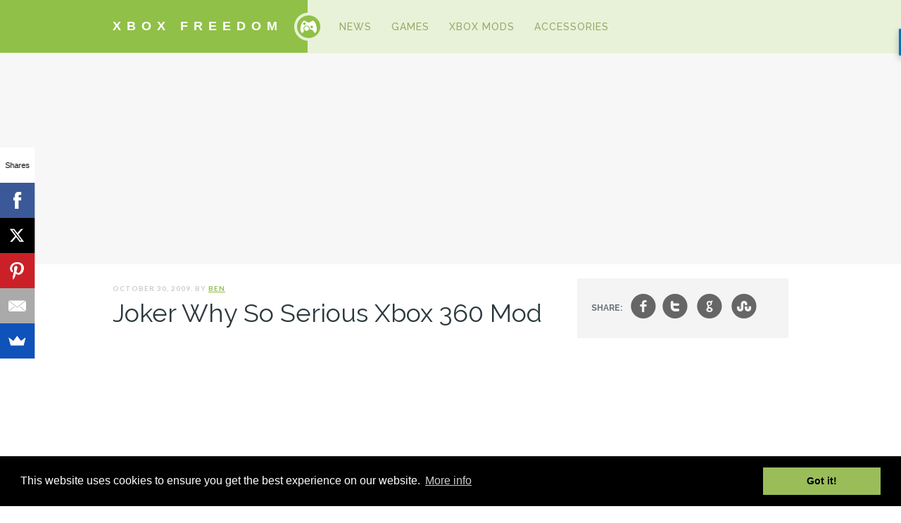

--- FILE ---
content_type: text/html; charset=UTF-8
request_url: https://xboxfreedom.com/joker-xbox-360-mod-491
body_size: 11012
content:
<!DOCTYPE html>
	<!--[if IE 7]>
	<html class="ie ie7" lang="en-US">
	<![endif]-->
	<!--[if IE 8]>
	<html class="ie ie8" lang="en-US">
	<![endif]-->
	<!--[if !(IE 7) | !(IE 8)  ]><!-->
	<html lang="en-US">
	<!--<![endif]-->
<head>
	<meta charset="UTF-8" />
	<meta name="viewport" content="width=device-width initial-scale=1.0" />
		<meta property="fb:app_id" content="152403359273"/>

	<!-- Favicons and touch icons -->
	<!-- For retina-display iPads -->
	<link href="https://xboxfreedom.com/wp-content/themes/xboxfreedom/images/apple-touch-icon-xlarge.png" rel="apple-touch-icon-precomposed" sizes="144x144" type="image/png"/>
	<!-- For retina-display iPhones -->
	<link href="https://xboxfreedom.com/wp-content/themes/xboxfreedom/images/apple-touch-icon-large.png" rel="apple-touch-icon-precomposed" sizes="114x114" type="image/png"/>
	<!-- For iPad 1 -->
	<link href="https://xboxfreedom.com/wp-content/themes/xboxfreedom/images/apple-touch-icon-medium.png" rel="apple-touch-icon-precomposed" sizes="72x72" type="image/png"/>
	<!-- For iPhone 3G, iPod Touch and Android -->
	<link href="https://xboxfreedom.com/wp-content/themes/xboxfreedom/images/apple-touch-icon-small.png" rel="apple-touch-icon-precomposed" type="image/png"/>
	<!-- For Nokia -->
	<link href="https://xboxfreedom.com/wp-content/themes/xboxfreedom/images/apple-touch-icon-small.png" rel="shortcut icon"/>
	<!-- For everything else -->
	<link href="https://xboxfreedom.com/wp-content/themes/xboxfreedom/images/favicon.png" rel="shortcut icon" type="image/png"/>
	<link href="https://xboxfreedom.com/wp-content/themes/xboxfreedom/images/favicon.ico" rel="shortcut icon" type="image/x-icon"/>

			<meta property="og:image" content="" />
		
	<title>Joker Why So Serious Xbox 360 Mod</title>
	<link rel="profile" href="https://gmpg.org/xfn/11" />
	<link rel="pingback" href="https://xboxfreedom.com/xmlrpc.php" />
	
		<!--[if lt IE 9]>
	<script src="https://xboxfreedom.com/wp-content/themes/xboxfreedom/js/html5.js" type="text/javascript"></script>
	<![endif]-->

	<!-- facebook comment -->
	<div id="fb-root"></div>
	<script>(function(d, s, id) {
	  var js, fjs = d.getElementsByTagName(s)[0];
	  if (d.getElementById(id)) return;
	  js = d.createElement(s); js.id = id;
	  js.src = "//connect.facebook.net/en_GB/all.js#xfbml=1&appId=152403359273";
	  fjs.parentNode.insertBefore(js, fjs);
	}(document, 'script', 'facebook-jssdk'));</script>


<!-- google adserver -->
<script type='text/javascript'>
var googletag = googletag || {};
googletag.cmd = googletag.cmd || [];
(function() {
var gads = document.createElement('script');
gads.async = true;
gads.type = 'text/javascript';
var useSSL = 'https:' == document.location.protocol;
gads.src = (useSSL ? 'https:' : 'http:') + 
'//www.googletagservices.com/tag/js/gpt.js';
var node = document.getElementsByTagName('script')[0];
node.parentNode.insertBefore(gads, node);
})();
</script>

<script type='text/javascript'>
googletag.cmd.push(function() {
googletag.defineSlot('/1090850/Xbox_freedom_728_header', [728, 90], 'div-gpt-ad-1375673932611-0').addService(googletag.pubads());
googletag.pubads().enableSingleRequest();
googletag.enableServices();
});
</script>

<meta name="google-site-verification" content="VfRZ7TXnNUKBqYlE6MUnoITOgPdv-TJl58O9RyMtgvE" />
<script src="//load.sumome.com/" data-sumo-site-id="01ed7528895ee247ecb4c96aded233ea57721c988ef7bbbbd9e70808b02d1948" async="async"></script>

<link rel="stylesheet" type="text/css" href="//cdnjs.cloudflare.com/ajax/libs/cookieconsent2/3.0.3/cookieconsent.min.css" />
<script src="//cdnjs.cloudflare.com/ajax/libs/cookieconsent2/3.0.3/cookieconsent.min.js"></script>
<script>
window.addEventListener("load", function(){
window.cookieconsent.initialise({
  "palette": {
    "popup": {
      "background": "#000"
    },
    "button": {
      "background": "#9ABD59"
    }
  },
  "content": {
    "message": "This website uses cookies to ensure you get the best experience on our website.  ",
    "link": "More info",
    "href": "http://xboxfreedom.com/privacy-policy"
  }
})});
</script>
	
	<script data-ad-client="ca-pub-2687663125856668" async src="https://pagead2.googlesyndication.com/pagead/js/adsbygoogle.js"></script>


	<!-- This site is optimized with the Yoast SEO plugin v15.6.2 - https://yoast.com/wordpress/plugins/seo/ -->
	<meta name="description" content="Joker Why So Serious Xbox 360 Mod reveals an amazing well crafted tribute to the Joker from the Dark Knight in a great Xbox 360 Console." />
	<meta name="robots" content="index, follow, max-snippet:-1, max-image-preview:large, max-video-preview:-1" />
	<link rel="canonical" href="https://xboxfreedom.com/joker-xbox-360-mod-491" />
	<meta property="og:locale" content="en_US" />
	<meta property="og:type" content="article" />
	<meta property="og:title" content="Joker Why So Serious Xbox 360 Mod" />
	<meta property="og:description" content="Joker Why So Serious Xbox 360 Mod reveals an amazing well crafted tribute to the Joker from the Dark Knight in a great Xbox 360 Console." />
	<meta property="og:url" content="https://xboxfreedom.com/joker-xbox-360-mod-491" />
	<meta property="og:site_name" content="Xbox Freedom" />
	<meta property="article:published_time" content="2009-10-30T15:58:33+00:00" />
	<meta property="article:modified_time" content="2010-09-12T07:26:32+00:00" />
	<meta property="og:image" content="http://xboxfreedom.com/wp-content/uploads/2009/10/joker-xbox-360-mod.jpg" />
	<meta name="twitter:card" content="summary_large_image" />
	<meta name="twitter:label1" content="Written by">
	<meta name="twitter:data1" content="Ben">
	<meta name="twitter:label2" content="Est. reading time">
	<meta name="twitter:data2" content="1 minute">
	<script type="application/ld+json" class="yoast-schema-graph">{"@context":"https://schema.org","@graph":[{"@type":"Organization","@id":"https://xboxfreedom.com/#organization","name":"XboxFreedom","url":"https://xboxfreedom.com/","sameAs":[],"logo":{"@type":"ImageObject","@id":"https://xboxfreedom.com/#logo","inLanguage":"en-US","url":"https://xboxfreedom.com/wp-content/uploads/2019/11/Xbox-freedom-logo.png","width":2395,"height":400,"caption":"XboxFreedom"},"image":{"@id":"https://xboxfreedom.com/#logo"}},{"@type":"WebSite","@id":"https://xboxfreedom.com/#website","url":"https://xboxfreedom.com/","name":"Xbox Freedom","description":"The latest Xbox News","publisher":{"@id":"https://xboxfreedom.com/#organization"},"potentialAction":[{"@type":"SearchAction","target":"https://xboxfreedom.com/?s={search_term_string}","query-input":"required name=search_term_string"}],"inLanguage":"en-US"},{"@type":"ImageObject","@id":"https://xboxfreedom.com/joker-xbox-360-mod-491#primaryimage","inLanguage":"en-US","url":"http://xboxfreedom.com/wp-content/uploads/2009/10/joker-xbox-360-mod.jpg"},{"@type":"WebPage","@id":"https://xboxfreedom.com/joker-xbox-360-mod-491#webpage","url":"https://xboxfreedom.com/joker-xbox-360-mod-491","name":"Joker Why So Serious Xbox 360 Mod","isPartOf":{"@id":"https://xboxfreedom.com/#website"},"primaryImageOfPage":{"@id":"https://xboxfreedom.com/joker-xbox-360-mod-491#primaryimage"},"datePublished":"2009-10-30T15:58:33+00:00","dateModified":"2010-09-12T07:26:32+00:00","description":"Joker Why So Serious Xbox 360 Mod reveals an amazing well crafted tribute to the Joker from the Dark Knight in a great Xbox 360 Console.","inLanguage":"en-US","potentialAction":[{"@type":"ReadAction","target":["https://xboxfreedom.com/joker-xbox-360-mod-491"]}]},{"@type":"NewsArticle","@id":"https://xboxfreedom.com/joker-xbox-360-mod-491#article","isPartOf":{"@id":"https://xboxfreedom.com/joker-xbox-360-mod-491#webpage"},"author":{"@id":"https://xboxfreedom.com/#/schema/person/1c6f2cc45a7b3bcf992db89cb75321d5"},"headline":"Joker Why So Serious Xbox 360 Mod","datePublished":"2009-10-30T15:58:33+00:00","dateModified":"2010-09-12T07:26:32+00:00","mainEntityOfPage":{"@id":"https://xboxfreedom.com/joker-xbox-360-mod-491#webpage"},"commentCount":0,"publisher":{"@id":"https://xboxfreedom.com/#organization"},"image":{"@id":"https://xboxfreedom.com/joker-xbox-360-mod-491#primaryimage"},"keywords":"batman xbox,dark knight xbox,heath ledger,heath ledger joker,joker xbox,why so serious,xbox 360 mod,Xbox 360 Mods,xbox mod","articleSection":"Xbox Mods","inLanguage":"en-US","potentialAction":[{"@type":"CommentAction","name":"Comment","target":["https://xboxfreedom.com/joker-xbox-360-mod-491#respond"]}],"copyrightYear":"2009","copyrightHolder":{"@id":"https://xboxfreedom.com/#organization"}},{"@type":"Person","@id":"https://xboxfreedom.com/#/schema/person/1c6f2cc45a7b3bcf992db89cb75321d5","name":"Ben","image":{"@type":"ImageObject","@id":"https://xboxfreedom.com/#personlogo","inLanguage":"en-US","url":"https://secure.gravatar.com/avatar/8e7888ed22c8bae974850d56212cae84?s=96&r=g","caption":"Ben"}}]}</script>
	<!-- / Yoast SEO plugin. -->


<link rel='dns-prefetch' href='//secure.gravatar.com' />
<link rel='dns-prefetch' href='//fonts.googleapis.com' />
<link rel='dns-prefetch' href='//s.w.org' />
<link rel='dns-prefetch' href='//v0.wordpress.com' />
<link rel="alternate" type="application/rss+xml" title="Xbox Freedom &raquo; Feed" href="https://xboxfreedom.com/feed" />
<link rel="alternate" type="application/rss+xml" title="Xbox Freedom &raquo; Comments Feed" href="https://xboxfreedom.com/comments/feed" />
<link rel="alternate" type="application/rss+xml" title="Xbox Freedom &raquo; Joker Why So Serious Xbox 360 Mod Comments Feed" href="https://xboxfreedom.com/joker-xbox-360-mod-491/feed" />
		<script type="text/javascript">
			window._wpemojiSettings = {"baseUrl":"https:\/\/s.w.org\/images\/core\/emoji\/13.0.1\/72x72\/","ext":".png","svgUrl":"https:\/\/s.w.org\/images\/core\/emoji\/13.0.1\/svg\/","svgExt":".svg","source":{"concatemoji":"https:\/\/xboxfreedom.com\/wp-includes\/js\/wp-emoji-release.min.js?ver=5.6.16"}};
			!function(e,a,t){var n,r,o,i=a.createElement("canvas"),p=i.getContext&&i.getContext("2d");function s(e,t){var a=String.fromCharCode;p.clearRect(0,0,i.width,i.height),p.fillText(a.apply(this,e),0,0);e=i.toDataURL();return p.clearRect(0,0,i.width,i.height),p.fillText(a.apply(this,t),0,0),e===i.toDataURL()}function c(e){var t=a.createElement("script");t.src=e,t.defer=t.type="text/javascript",a.getElementsByTagName("head")[0].appendChild(t)}for(o=Array("flag","emoji"),t.supports={everything:!0,everythingExceptFlag:!0},r=0;r<o.length;r++)t.supports[o[r]]=function(e){if(!p||!p.fillText)return!1;switch(p.textBaseline="top",p.font="600 32px Arial",e){case"flag":return s([127987,65039,8205,9895,65039],[127987,65039,8203,9895,65039])?!1:!s([55356,56826,55356,56819],[55356,56826,8203,55356,56819])&&!s([55356,57332,56128,56423,56128,56418,56128,56421,56128,56430,56128,56423,56128,56447],[55356,57332,8203,56128,56423,8203,56128,56418,8203,56128,56421,8203,56128,56430,8203,56128,56423,8203,56128,56447]);case"emoji":return!s([55357,56424,8205,55356,57212],[55357,56424,8203,55356,57212])}return!1}(o[r]),t.supports.everything=t.supports.everything&&t.supports[o[r]],"flag"!==o[r]&&(t.supports.everythingExceptFlag=t.supports.everythingExceptFlag&&t.supports[o[r]]);t.supports.everythingExceptFlag=t.supports.everythingExceptFlag&&!t.supports.flag,t.DOMReady=!1,t.readyCallback=function(){t.DOMReady=!0},t.supports.everything||(n=function(){t.readyCallback()},a.addEventListener?(a.addEventListener("DOMContentLoaded",n,!1),e.addEventListener("load",n,!1)):(e.attachEvent("onload",n),a.attachEvent("onreadystatechange",function(){"complete"===a.readyState&&t.readyCallback()})),(n=t.source||{}).concatemoji?c(n.concatemoji):n.wpemoji&&n.twemoji&&(c(n.twemoji),c(n.wpemoji)))}(window,document,window._wpemojiSettings);
		</script>
		<style type="text/css">
img.wp-smiley,
img.emoji {
	display: inline !important;
	border: none !important;
	box-shadow: none !important;
	height: 1em !important;
	width: 1em !important;
	margin: 0 .07em !important;
	vertical-align: -0.1em !important;
	background: none !important;
	padding: 0 !important;
}
</style>
	<link rel='stylesheet' id='wp-block-library-css'  href='https://xboxfreedom.com/wp-includes/css/dist/block-library/style.min.css?ver=5.6.16' type='text/css' media='all' />
<style id='wp-block-library-inline-css' type='text/css'>
.has-text-align-justify{text-align:justify;}
</style>
<link rel='stylesheet' id='xbox-style-css'  href='https://xboxfreedom.com/wp-content/themes/xboxfreedom/style.css?ver=5.6.16' type='text/css' media='all' />
<link crossorigin="anonymous" rel='stylesheet' id='mytheme-montserrat-css'  href='https://fonts.googleapis.com/css?family=Lato%3A100%2C300%2C400%2C700%7CRaleway%3A400%2C500%2C600%2C700%2C800%2C900%2C300%2C200%2C100%27+rel%3D%27stylesheet%27+type%3D%27text%2Fcss&#038;ver=5.6.16' type='text/css' media='all' />
<!--[if lt IE 9]>
<link rel='stylesheet' id='xbox-ie-css'  href='https://xboxfreedom.com/wp-content/themes/xboxfreedom/css/ie.css?ver=20121010' type='text/css' media='all' />
<![endif]-->
<link rel='stylesheet' id='jetpack_css-css'  href='https://xboxfreedom.com/wp-content/plugins/jetpack/css/jetpack.css?ver=9.3.5' type='text/css' media='all' />
<script type='text/javascript' src='https://xboxfreedom.com/wp-includes/js/jquery/jquery.min.js?ver=3.5.1' id='jquery-core-js'></script>
<script type='text/javascript' src='https://xboxfreedom.com/wp-includes/js/jquery/jquery-migrate.min.js?ver=3.3.2' id='jquery-migrate-js'></script>
<link rel="https://api.w.org/" href="https://xboxfreedom.com/wp-json/" /><link rel="alternate" type="application/json" href="https://xboxfreedom.com/wp-json/wp/v2/posts/491" /><link rel="EditURI" type="application/rsd+xml" title="RSD" href="https://xboxfreedom.com/xmlrpc.php?rsd" />
<link rel="wlwmanifest" type="application/wlwmanifest+xml" href="https://xboxfreedom.com/wp-includes/wlwmanifest.xml" /> 
<meta name="generator" content="WordPress 5.6.16" />
<link rel='shortlink' href='https://wp.me/p14Ik9-7V' />
<link rel="alternate" type="application/json+oembed" href="https://xboxfreedom.com/wp-json/oembed/1.0/embed?url=https%3A%2F%2Fxboxfreedom.com%2Fjoker-xbox-360-mod-491" />
<link rel="alternate" type="text/xml+oembed" href="https://xboxfreedom.com/wp-json/oembed/1.0/embed?url=https%3A%2F%2Fxboxfreedom.com%2Fjoker-xbox-360-mod-491&#038;format=xml" />
<style type='text/css'>img#wpstats{display:none}</style><link rel="amphtml" href="https://xboxfreedom.com/joker-xbox-360-mod-491/amp"></head>

<body class="post-template-default single single-post postid-491 single-format-standard">
<div id="page">

	<!--
		* Global announcement with cookies
		* show nothing if nothing is inserted in theme option
	 -->
	
	<!--
		* Leaderboard
		* Set in theme option
	!-->

	<header id="masthead">
		<div class="main-top clear">
			<a href="javascript:void(0)" class="search_panel hidden-phone hidden-tablet">search</a>
			<div id="search_pop" class="hidden-phone search_pop "><form role="search" method="get" id="searchform" class="searchform" action="https://xboxfreedom.com/">
				<div>
					<label class="screen-reader-text" for="s">Search for:</label>
					<input type="text" value="" name="s" id="s" />
					<input type="submit" id="searchsubmit" value="Search" />
				</div>
			</form></div>
			
			<hgroup>
				<h1 class="hidden-phone hidden-tablet"><a  href="https://xboxfreedom.com/" title="Xbox Freedom" rel="home">Xbox Freedom</a></h1>
				<a href="https://xboxfreedom.com/" id="logo">Logo</a>

				<div class="browse-menu visible-tablet"><a href="javascript:void(0)" class="browse">Browse</a></div>			</hgroup>

			<nav id="navigation" class="main-navigation clear hidden-tablet" role="navigation">
				<div class="hidden-phone"><ul id="menu-header" class="sf-menu"><li id="menu-item-6972" class="menu-item menu-item-type-taxonomy menu-item-object-category menu-item-6972"><a href="https://xboxfreedom.com/category/xbox-news">News</a></li>
<li id="menu-item-6971" class="menu-item menu-item-type-taxonomy menu-item-object-category menu-item-6971"><a href="https://xboxfreedom.com/category/xbox-games">Games</a></li>
<li id="menu-item-6973" class="menu-item menu-item-type-taxonomy menu-item-object-category current-post-ancestor current-menu-parent current-post-parent menu-item-6973"><a href="https://xboxfreedom.com/category/xbox-mods">Xbox Mods</a></li>
<li id="menu-item-6974" class="menu-item menu-item-type-taxonomy menu-item-object-category menu-item-6974"><a href="https://xboxfreedom.com/category/accessories">Accessories</a></li>
</ul></div>
			</nav><!-- #site-navigation -->

					</div>
		
				<div id="stickynav" class="hide">
			<div class="wrapper">
				<a  href="https://xboxfreedom.com/" title="Xbox Freedom" rel="home" id="stickylogo">Xbox Freedom				</a>

				<div class="page-title hidden-phone"><em>You are reading</em>Joker Why So Serious Xbox 360 Mod</div><div class="post-nav"><span class="np"><a href="https://xboxfreedom.com/halo-characters-helmet-collection-1681" rel="prev">&larr;</a></span><span class="np"><a href="https://xboxfreedom.com/xbox-360-airbrushed-thundercats-shell-looks-awesome-1734" rel="next">&rarr;</a></span></div>
				<div class="socialshare clear"><strong>share:</strong><a href="https://www.facebook.com/sharer.php?u=https://xboxfreedom.com/joker-xbox-360-mod-491&t=Joker Why So Serious Xbox 360 Mod" target="_blank">f</a><a href="https://twitter.com/share?url=https://xboxfreedom.com/joker-xbox-360-mod-491&text=ReadingJoker Why So Serious Xbox 360 Mod&rarr;&via=xboxfreedom" target="_blank">t</a>		<a href="https://plus.google.com/share?url=https://xboxfreedom.com/joker-xbox-360-mod-491" onclick="javascript:window.open(this.href,
  '', 'menubar=no,toolbar=no,resizable=yes,scrollbars=yes,height=600,width=600');return false;">g</a>

  	<a href="http://www.stumbleupon.com/submit?url=https://xboxfreedom.com/joker-xbox-360-mod-491&title=Joker Why So Serious Xbox 360 Mod" onclick="javascript:window.open(this.href,
  '', 'menubar=no,toolbar=no,resizable=yes,scrollbars=yes,height=600,width=600');return false;">s</a>

	</div>			</div>

		</div>
			</header><!-- #masthead -->
<div class="hidden-phone"><div class="leaderboard"><div class="wrapper"><script async src="https://pagead2.googlesyndication.com/pagead/js/adsbygoogle.js"></script>
<!-- XboxFreedom 728 AF -->
<ins class="adsbygoogle"
     style="display:block"
     data-ad-client="ca-pub-2687663125856668"
     data-ad-slot="4233685832"
     data-ad-format="auto"
     data-full-width-responsive="true"></ins>
<script>
     (adsbygoogle = window.adsbygoogle || []).push({});
</script>


<!-- <script type="text/javascript" language="javascript" src="//c.amazon-adsystem.com/aax2/getads.js"></script>
<script type="text/javascript" language="javascript">
//<![CDATA[
aax_getad_mpb({
  "slot_uuid":"ae1e84a3-476e-459f-835a-517e9e1388d0"
});
//]]>
</script> -->



<!-- <center> <script type='text/javascript'>
GA_googleFillSlot("Xbox_freedom_728_header");
</script> </center> -->

</div></div></div>

	<ul id="menu-header-1" class="stickymenu"><li class="menu-item menu-item-type-taxonomy menu-item-object-category menu-item-6972"><a href="https://xboxfreedom.com/category/xbox-news">News</a></li>
<li class="menu-item menu-item-type-taxonomy menu-item-object-category menu-item-6971"><a href="https://xboxfreedom.com/category/xbox-games">Games</a></li>
<li class="menu-item menu-item-type-taxonomy menu-item-object-category current-post-ancestor current-menu-parent current-post-parent menu-item-6973"><a href="https://xboxfreedom.com/category/xbox-mods">Xbox Mods</a></li>
<li class="menu-item menu-item-type-taxonomy menu-item-object-category menu-item-6974"><a href="https://xboxfreedom.com/category/accessories">Accessories</a></li>
</ul>
	<div id="main">
<div class="wrapper">
	<div id="primary" class="site-content">
		<div id="content" role="main" class="single-content">

			
				
		
				<article id="post-491" class="post-491 post type-post status-publish format-standard hentry category-xbox-mods tag-batman-xbox tag-dark-knight-xbox tag-heath-ledger tag-heath-ledger-joker tag-joker-xbox tag-why-so-serious tag-xbox-360-mod tag-xbox-360-mods tag-xbox-mod">
				
				<span class="post-meta">October 30, 2009. By <a href="https://xboxfreedom.com/author/ben" title="Posts by Ben" rel="author">Ben</a></span>
				<h2 class="single-title">Joker Why So Serious Xbox 360 Mod</h2>
				

				<div class="after-title"><script async src="https://pagead2.googlesyndication.com/pagead/js/adsbygoogle.js"></script>
<!-- xboxfreedom below title search ad -->
<ins class="adsbygoogle"
     style="display:block"
     data-ad-client="ca-pub-2687663125856668"
     data-ad-slot="8055704367"
     data-ad-format="link"
     data-full-width-responsive="true"></ins>
<script>
     (adsbygoogle = window.adsbygoogle || []).push({});
</script></div>				
				<p>This Joker Xbox 360 mod is one of the greatest I have ever seen because it is an ode to the Joker from the Dark Knight, includes the catch phrase &#8216;Why So Serious?&#8217;, has a cool Joker face popping out and also the Batman logo to hold it all together. <span id="more-491"></span></p>
<p><a href="https://xboxfreedom.com/wp-content/uploads/2009/10/joker-xbox-360-mod.jpg"><img loading="lazy" class="alignnone size-full wp-image-1712" title="joker xbox 360 mod" src="https://xboxfreedom.com/wp-content/uploads/2009/10/joker-xbox-360-mod.jpg" alt="joker xbox 360 mod" width="492" height="328" srcset="https://xboxfreedom.com/wp-content/uploads/2009/10/joker-xbox-360-mod.jpg 492w, https://xboxfreedom.com/wp-content/uploads/2009/10/joker-xbox-360-mod-300x200.jpg 300w" sizes="(max-width: 492px) 100vw, 492px" /></a></p>
<p>The latest Batman movie the Dark Knight should have been called the Joker, for that character stole the show and was an amazing performance by the late Heath Ledger. As the creator and tipster, Carl, who send us the images would probably agree, this specific Xbox mod is definitely a tribute to that character, that performance and simply seems a little more &#8216;dark&#8217;.</p>
<p><a href="https://xboxfreedom.com/wp-content/uploads/2009/10/xbox-360-mod-batman-the-joker.jpg"><img loading="lazy" class="alignnone size-full wp-image-1713" title="xbox 360 mod batman the joker" src="https://xboxfreedom.com/wp-content/uploads/2009/10/xbox-360-mod-batman-the-joker.jpg" alt="xbox 360 mod batman the joker" width="492" height="328" srcset="https://xboxfreedom.com/wp-content/uploads/2009/10/xbox-360-mod-batman-the-joker.jpg 492w, https://xboxfreedom.com/wp-content/uploads/2009/10/xbox-360-mod-batman-the-joker-300x200.jpg 300w" sizes="(max-width: 492px) 100vw, 492px" /></a></p>
<p>While there have been so many different <a href="https://xboxfreedom.com/tag/xbox-360-mods/" target="_blank">Xbox 360 mods</a>, this one by Carl Butler really takes the cake, for it is absolutely stunning. The Joker&#8217;s presence really comes out&#8230;literally&#8230;and provides a great tribute to the Batman villain and the late Heath Ledger. The specs are the same as we have been accustomed to in the Xbox 360, but besides the great visuals, the actual skin looks like leather as if sown together piece by piece. It is truly a remarkable Xbox 360 console mod and I would hope such creation would be available for purchase.</p>
<p><a href="https://xboxfreedom.com/wp-content/uploads/2009/10/batman-xbox-360-mod-joker.jpg"><img loading="lazy" class="alignnone size-full wp-image-1714" title="batman xbox 360 mod joker" src="https://xboxfreedom.com/wp-content/uploads/2009/10/batman-xbox-360-mod-joker.jpg" alt="batman xbox 360 mod joker" width="492" height="328" srcset="https://xboxfreedom.com/wp-content/uploads/2009/10/batman-xbox-360-mod-joker.jpg 492w, https://xboxfreedom.com/wp-content/uploads/2009/10/batman-xbox-360-mod-joker-300x200.jpg 300w" sizes="(max-width: 492px) 100vw, 492px" /></a></p>
<p>Unfortunately, it is not a mass marketed Xbox 360 mod, nor should such a masterpiece by made public, for it would lose the cool factor and become a meaningless art piece.</p>
<p>Thanks Carl for the images and the info. Wonderful work!</p>
<p><a href="https://xboxfreedom.com/wp-content/uploads/2009/10/cool-xbox-360-mod-with-joker.jpg"><img loading="lazy" class="alignnone size-full wp-image-1715" title="cool xbox 360 mod with joker" src="https://xboxfreedom.com/wp-content/uploads/2009/10/cool-xbox-360-mod-with-joker.jpg" alt="cool xbox 360 mod with joker" width="492" height="328" srcset="https://xboxfreedom.com/wp-content/uploads/2009/10/cool-xbox-360-mod-with-joker.jpg 492w, https://xboxfreedom.com/wp-content/uploads/2009/10/cool-xbox-360-mod-with-joker-300x200.jpg 300w" sizes="(max-width: 492px) 100vw, 492px" /></a></p>
<p><a href="https://xboxfreedom.com/wp-content/uploads/2009/04/joker-xbox-mod.jpg"><br />
</a></p>
<p><a href="https://xboxfreedom.com/wp-content/uploads/2009/04/dark-knight-xbox-mod.jpg"></a></p>

								
				<div class="after-post"><center>
<script type="text/javascript"><!--
google_ad_client = "ca-pub-2687663125856668";
/* 336 After Post Xboxfreedom */
google_ad_slot = "8047656886";
google_ad_width = 336;
google_ad_height = 280;
google_ad_region= "test";
//-->
</script>
<script type="text/javascript" src="https://pagead2.googlesyndication.com/pagead/show_ads.js">
</script>
</center> </div>
				<div class="meta-tag clear">
					<strong>tags:</strong> <a href="https://xboxfreedom.com/tag/batman-xbox" rel="tag">batman xbox</a>, <a href="https://xboxfreedom.com/tag/dark-knight-xbox" rel="tag">dark knight xbox</a>, <a href="https://xboxfreedom.com/tag/heath-ledger" rel="tag">heath ledger</a>, <a href="https://xboxfreedom.com/tag/heath-ledger-joker" rel="tag">heath ledger joker</a>, <a href="https://xboxfreedom.com/tag/joker-xbox" rel="tag">joker xbox</a>, <a href="https://xboxfreedom.com/tag/why-so-serious" rel="tag">why so serious</a>, <a href="https://xboxfreedom.com/tag/xbox-360-mod" rel="tag">xbox 360 mod</a>, <a href="https://xboxfreedom.com/tag/xbox-360-mods" rel="tag">Xbox 360 Mods</a>, <a href="https://xboxfreedom.com/tag/xbox-mod" rel="tag">xbox mod</a>				</div>

				</article>

				
				<!--Related Posts-->
				<div class="related">
		<h3 class="section-title">You May Also Like</h3>
	<ul>
	<div id="amzn-assoc-ad-78b4f01e-0328-4217-b7c1-537409d55945"></div><script async src="//z-na.amazon-adsystem.com/widgets/onejs?MarketPlace=US&adInstanceId=78b4f01e-0328-4217-b7c1-537409d55945"></script>	</ul>


</div>				
				<!--#Related Posts-->

									
<div id="comments" class="comments-area">

	
	
		<div id="respond" class="comment-respond">
		<h3 id="reply-title" class="comment-reply-title">Leave a Reply <small><a rel="nofollow" id="cancel-comment-reply-link" href="/joker-xbox-360-mod-491#respond" style="display:none;">Cancel reply</a></small></h3><form action="https://xboxfreedom.com/wp-comments-post.php" method="post" id="commentform" class="comment-form"><p class="comment-notes"><span id="email-notes">Your email address will not be published.</span> Required fields are marked <span class="required">*</span></p><p class="comment-form-comment"><label for="comment">Comment</label> <textarea id="comment" name="comment" cols="45" rows="8" maxlength="65525" required="required"></textarea></p><p class="comment-form-author"><label for="author">Name <span class="required">*</span></label> <input id="author" name="author" type="text" value="" size="30" maxlength="245" required='required' /></p>
<p class="comment-form-email"><label for="email">Email <span class="required">*</span></label> <input id="email" name="email" type="text" value="" size="30" maxlength="100" aria-describedby="email-notes" required='required' /></p>
<p class="comment-form-url"><label for="url">Website</label> <input id="url" name="url" type="text" value="" size="30" maxlength="200" /></p>
<p class="comment-form-cookies-consent"><input id="wp-comment-cookies-consent" name="wp-comment-cookies-consent" type="checkbox" value="yes" /> <label for="wp-comment-cookies-consent">Save my name, email, and website in this browser for the next time I comment.</label></p>
<p class="comment-subscription-form"><input type="checkbox" name="subscribe_comments" id="subscribe_comments" value="subscribe" style="width: auto; -moz-appearance: checkbox; -webkit-appearance: checkbox;" /> <label class="subscribe-label" id="subscribe-label" for="subscribe_comments">Notify me of follow-up comments by email.</label></p><p class="comment-subscription-form"><input type="checkbox" name="subscribe_blog" id="subscribe_blog" value="subscribe" style="width: auto; -moz-appearance: checkbox; -webkit-appearance: checkbox;" /> <label class="subscribe-label" id="subscribe-blog-label" for="subscribe_blog">Notify me of new posts by email.</label></p><p class="form-submit"><input name="submit" type="submit" id="submit" class="submit" value="Post Comment" /> <input type='hidden' name='comment_post_ID' value='491' id='comment_post_ID' />
<input type='hidden' name='comment_parent' id='comment_parent' value='0' />
</p><p style="display: none;"><input type="hidden" id="akismet_comment_nonce" name="akismet_comment_nonce" value="070da266b8" /></p><input type="hidden" id="ak_js" name="ak_js" value="31"/><textarea name="ak_hp_textarea" cols="45" rows="8" maxlength="100" style="display: none !important;"></textarea></form>	</div><!-- #respond -->
	
</div><!-- #comments .comments-area -->					
					
			
		</div><!-- #content -->
	</div><!-- #primary -->


<div id="secondary" class="widget-area" role="complementary">

	<div class="socialshare clear"><strong>share:</strong><a href="https://www.facebook.com/sharer.php?u=https://xboxfreedom.com/joker-xbox-360-mod-491&t=Joker Why So Serious Xbox 360 Mod" target="_blank">f</a><a href="https://twitter.com/share?url=https://xboxfreedom.com/joker-xbox-360-mod-491&text=ReadingJoker Why So Serious Xbox 360 Mod&rarr;&via=xboxfreedom" target="_blank">t</a>		<a href="https://plus.google.com/share?url=https://xboxfreedom.com/joker-xbox-360-mod-491" onclick="javascript:window.open(this.href,
  '', 'menubar=no,toolbar=no,resizable=yes,scrollbars=yes,height=600,width=600');return false;">g</a>

  	<a href="http://www.stumbleupon.com/submit?url=https://xboxfreedom.com/joker-xbox-360-mod-491&title=Joker Why So Serious Xbox 360 Mod" onclick="javascript:window.open(this.href,
  '', 'menubar=no,toolbar=no,resizable=yes,scrollbars=yes,height=600,width=600');return false;">s</a>

	</div>
	
			
			<aside id="text-373504532" class="widget widget_text">			<div class="textwidget"><script async src="https://pagead2.googlesyndication.com/pagead/js/adsbygoogle.js"></script>
<!-- xbox Sidebar AF -->
<ins class="adsbygoogle"
     style="display:block"
     data-ad-client="ca-pub-2687663125856668"
     data-ad-slot="3508881231"
     data-ad-format="auto"
     data-full-width-responsive="true"></ins>
<script>
     (adsbygoogle = window.adsbygoogle || []).push({});
</script> <BR>
</div>
		</aside>		
	
	<!--review sections!-->
	<div class="review widgets">
		<div class="widget-head">
			<h3>Popular Posts</h3>
			<span>arrow</span>
		</div>
		<ul>
		
			
			<li>
				<a href="https://xboxfreedom.com/players-discover-new-details-about-fortnite-patch-v11-20-8069" title="" rel="bookmark">
					<img width="298" height="100" src="https://xboxfreedom.com/wp-content/uploads/2019/11/fortnite-release-298x100.jpg" class="attachment-post-side size-post-side wp-post-image" alt="" loading="lazy" />				</a>

				<h2><a href="https://xboxfreedom.com/players-discover-new-details-about-fortnite-patch-v11-20-8069" title="" rel="bookmark">
					Players Discover New Details about Fortnite Patch v11.20				</a><span>circle</span></h2>

			</li>

			
			
			<li>
				<a href="https://xboxfreedom.com/xbox-elite-wireless-controller-series-2-is-finally-here-7978" title="" rel="bookmark">
					<img width="298" height="100" src="https://xboxfreedom.com/wp-content/uploads/2019/11/Xbox-Elite-Wireless-Controller-Series-2-01-298x100.jpg" class="attachment-post-side size-post-side wp-post-image" alt="" loading="lazy" />				</a>

				<h2><a href="https://xboxfreedom.com/xbox-elite-wireless-controller-series-2-is-finally-here-7978" title="" rel="bookmark">
					Xbox Elite Wireless Controller Series 2 Is Finally Here				</a><span>circle</span></h2>

			</li>

			
			
			<li>
				<a href="https://xboxfreedom.com/black-friday-xbox-one-bundle-deals-amazon-7938" title="" rel="bookmark">
					<img width="298" height="100" src="https://xboxfreedom.com/wp-content/uploads/2016/11/Xbox-One-S-2TB-Console-Gears-of-War-4-Limited-Edition-Bundle-298x100.jpg" class="attachment-post-side size-post-side wp-post-image" alt="" loading="lazy" />				</a>

				<h2><a href="https://xboxfreedom.com/black-friday-xbox-one-bundle-deals-amazon-7938" title="" rel="bookmark">
					Best Xbox One Bundle Black Friday Deals				</a><span>circle</span></h2>

			</li>

			
			
			<li>
				<a href="https://xboxfreedom.com/video-game-cupcake-decoration-ideas-7862" title="" rel="bookmark">
					<img width="298" height="100" src="https://xboxfreedom.com/wp-content/uploads/2016/09/Pac-Man-Cupcake-298x100.jpg" class="attachment-post-side size-post-side wp-post-image" alt="" loading="lazy" />				</a>

				<h2><a href="https://xboxfreedom.com/video-game-cupcake-decoration-ideas-7862" title="" rel="bookmark">
					15 Video Game Cupcake Decoration Ideas				</a><span>circle</span></h2>

			</li>

			
			
			<li>
				<a href="https://xboxfreedom.com/best-space-exploration-video-games-7854" title="" rel="bookmark">
					<img width="298" height="100" src="https://xboxfreedom.com/wp-content/uploads/2016/08/EVE-Online-298x100.jpg" class="attachment-post-side size-post-side wp-post-image" alt="" loading="lazy" />				</a>

				<h2><a href="https://xboxfreedom.com/best-space-exploration-video-games-7854" title="" rel="bookmark">
					5 Best Space Exploration Video Games				</a><span>circle</span></h2>

			</li>

					</ul>
	</div><!--review sections!-->

	<!--write for us sections!-->
	<div class="widgets">
		<div class="write_us">

						<h3><a href="Select a page:">Write For Us</a></h3>
			<p>If you are a Xbox expert that loves Gaming, Art and Cool Xbox Mods and want to write about it, let us know! Contact at xboxfreedom.com </p>
		</div>
	</div>
	<!--write for us sections!-->
	
	
			
			<div id="text-373504534" class="widgets widget_text">			<div class="textwidget"><script async src="https://pagead2.googlesyndication.com/pagead/js/adsbygoogle.js"></script>
<!-- BF Sidebar Xbox -->
<ins class="adsbygoogle"
     style="display:block"
     data-ad-client="ca-pub-2687663125856668"
     data-ad-slot="8950825898"
     data-ad-format="auto"
     data-full-width-responsive="true"></ins>
<script>
     (adsbygoogle = window.adsbygoogle || []).push({});
</script></div>
		</div><div id="text-373504535" class="widgets widget_text">			<div class="textwidget"><!-- <script src="http://www.zergnet.com/zerg.js?id=10615" type="text/javascript"></script><div id="zergnet-widget-10615" style="text-align:center;"><a href="http://www.zergnet.com/?w=10615" target="_blank" rel="noopener"><b>ZergNet</b></a></div> -->
</div>
		</div>		
	</div><!-- #secondary --></div><!-- .wrapper -->
	</div><!-- #main -->

	<!-- Trending Section for homepage -->
		<div class="row">
		<div class="wrapper exit">
				<h3>Trending Stories</h3>
			<ul>
			
				<li>
					<a href="https://xboxfreedom.com/best-amazon-cyber-monday-deals-for-turtle-beach-headset-xbox-one-7948" title="" rel="bookmark">
						<img width="210" height="100" src="https://xboxfreedom.com/wp-content/uploads/2016/11/xbox-one-cyber-monday-deal-210x100.png" class="attachment-post-exit size-post-exit wp-post-image" alt="" loading="lazy" />						<h4>Best Cyber Monday Xbox One Deals &#8211; Turtle Beach Headset, Xbox One Bundle &#038; More</h4>
					</a>
				</li>
				
				<li>
					<a href="https://xboxfreedom.com/amazon-black-friday-microsoft-xbox-360-kinect-sensor-7926" title="" rel="bookmark">
						<img width="210" height="100" src="https://xboxfreedom.com/wp-content/uploads/2016/11/Screen-Shot-2016-11-23-at-5.00.16-PM-210x100.png" class="attachment-post-exit size-post-exit wp-post-image" alt="" loading="lazy" />						<h4>Amazon Black Friday Deal of the Day: Microsoft XBOX 360 Kinect Sensor (Certified Refurbished)</h4>
					</a>
				</li>
				
				<li>
					<a href="https://xboxfreedom.com/xbox-one-battlefield-1-bundle-amazon-black-friday-7895" title="" rel="bookmark">
						<img width="210" height="100" src="https://xboxfreedom.com/wp-content/uploads/2016/11/Battlefield-1-210x100.jpg" class="attachment-post-exit size-post-exit wp-post-image" alt="" loading="lazy" />						<h4>Xbox One &#038; Battlefield 1 Bundle at a Very Special Price (Pre-Black Friday)</h4>
					</a>
				</li>
				
				<li>
					<a href="https://xboxfreedom.com/amazon-xbox-one-games-cyber-monday-7611" title="" rel="bookmark">
						<img width="210" height="100" src="https://xboxfreedom.com/wp-content/uploads/2015/11/Madden-NFL-16-Xbox-One-210x100.jpg" class="attachment-post-exit size-post-exit wp-post-image" alt="" loading="lazy" />						<h4>10 Great Xbox One Games on Amazon Cyber Monday Deals</h4>
					</a>
				</li>
							</ul>
		</div>
	</div><!-- Trending Section-->


	<div class="wrapper hidden-phone"><div class="footer_leaderboard"><script async src="https://pagead2.googlesyndication.com/pagead/js/adsbygoogle.js"></script>
<!-- 728 Below fold Xbox -->
<ins class="adsbygoogle"
     style="display:block"
     data-ad-client="ca-pub-2687663125856668"
     data-ad-slot="1934825556"
     data-ad-format="auto"
     data-full-width-responsive="true"></ins>
<script>
     (adsbygoogle = window.adsbygoogle || []).push({});
</script></div></div>
	<footer id="colophon" role="contentinfo">
		<div class="wrapper">
			<span class="f_logo"></span>
			
			<ul id="menu-footer" class="menu"><li id="menu-item-6977" class="menu-item menu-item-type-post_type menu-item-object-page menu-item-6977"><a href="https://xboxfreedom.com/about">About</a></li>
<li id="menu-item-7073" class="menu-item menu-item-type-post_type menu-item-object-page menu-item-7073"><a href="https://xboxfreedom.com/the-xboxfreedom-team">The Xboxfreedom Team</a></li>
<li id="menu-item-6978" class="menu-item menu-item-type-post_type menu-item-object-page menu-item-6978"><a href="https://xboxfreedom.com/privacy-policy">Privacy Policy</a></li>
<li id="menu-item-7077" class="menu-item menu-item-type-post_type menu-item-object-page menu-item-7077"><a href="https://xboxfreedom.com/contact">Contact</a></li>
</ul>
			<div class="socialwidget">
				
				<div>
					<a href="https://twitter.com/xboxfreedom" class="twitter-follow-button" data-show-count="true" data-lang="en">Follow @xboxfreedom</a>
					<script>!function(d,s,id){var js,fjs=d.getElementsByTagName(s)[0];if(!d.getElementById(id)){js=d.createElement(s);js.id=id;js.src="//platform.twitter.com/widgets.js";fjs.parentNode.insertBefore(js,fjs);}}(document,"script","twitter-wjs");</script>
				</div>

				<div>
					<div class="fb-like" data-href="https://www.facebook.com/xboxfreedom" data-send="false" data-layout="button_count" data-width="450" data-show-faces="false"></div>
				</div>
			</div>

			<span class="credit">
				Disclosure: XboxFreedom is a participant in the Amazon Services LLC Associates Program, an affiliate advertising program designed to provide a means for sites to earn advertising fees by advertising and linking to amazon.com
				&copy; 2026 Xbox Freedom. Inspired by users. <!-- Powered by <a href="http://wordpress.org">Wordpress</a>. Proudly Hosted by <a href="http://mediatemple.net/">(mt) Media Temple</a>. -->
			</span>

			<!-- <div class="partners">

				<strong>Partners</strong>
			<a href="http://tracking.maxcdn.com/c/11546/3982/378" class="maxcdn">MAXCDN</a> -->
			</div> -->
	</div> 

<script type="text/javascript">

  var _gaq = _gaq || [];
  _gaq.push(['_setAccount', 'UA-2432986-5']);
  _gaq.push(['_trackPageview']);

  (function() {
    var ga = document.createElement('script'); ga.type = 'text/javascript'; ga.async = true;
    ga.src = ('https:' == document.location.protocol ? 'https://ssl' : 'http://www') + '.google-analytics.com/ga.js';
    var s = document.getElementsByTagName('script')[0]; s.parentNode.insertBefore(ga, s);
  })();

</script>

<!-- <script type="text/javascript">
  (function() {var s = document.createElement('script');s.type = 'text/javascript';s.async = true;
  s.src = document.location.protocol + '//loader.wisepops.com/default/index/get-loader?user_id=27845';
  var s2 = document.getElementsByTagName('script')[0];s2.parentNode.insertBefore(s, s2);})();
</script> -->

<script type="text/javascript">
  (function() {var s = document.createElement('script');s.type = 'text/javascript';s.async = true;
  s.src = document.location.protocol + '//loader.wisepops.com/default/index/get-loader?user_id=27746';
  var s2 = document.getElementsByTagName('script')[0];s2.parentNode.insertBefore(s, s2);})();
</script>

<script src="//z-na.amazon-adsystem.com/widgets/onejs?MarketPlace=US&adInstanceId=04500f8c-4535-425f-b38e-a8ca9a00898d"></script>


	</footer><!-- #colophon -->
</div><!-- #page -->

<script type='text/javascript' src='https://xboxfreedom.com/wp-content/themes/xboxfreedom/js/custom.js?ver=2.0' id='my_script-js'></script>
<script type='text/javascript' src='https://xboxfreedom.com/wp-content/themes/xboxfreedom/js/superfish.js?ver=1.5.13' id='superfish-js'></script>
<script type='text/javascript' src='https://xboxfreedom.com/wp-content/themes/xboxfreedom/js/jquery.sharrre.js?ver=1.3' id='sharrre-js'></script>
<script type='text/javascript' src='https://xboxfreedom.com/wp-content/themes/xboxfreedom/js/retina.js?ver=0.0.2' id='retina-js'></script>
<script type='text/javascript' src='https://xboxfreedom.com/wp-includes/js/wp-embed.min.js?ver=5.6.16' id='wp-embed-js'></script>
<script async="async" type='text/javascript' src='https://xboxfreedom.com/wp-content/plugins/akismet/_inc/form.js?ver=4.1.8' id='akismet-form-js'></script>
<script src='https://stats.wp.com/e-202603.js' defer></script>
<script>
	_stq = window._stq || [];
	_stq.push([ 'view', {v:'ext',j:'1:9.3.5',blog:'15900033',post:'491',tz:'2',srv:'xboxfreedom.com'} ]);
	_stq.push([ 'clickTrackerInit', '15900033', '491' ]);
</script>
<script defer src="https://static.cloudflareinsights.com/beacon.min.js/vcd15cbe7772f49c399c6a5babf22c1241717689176015" integrity="sha512-ZpsOmlRQV6y907TI0dKBHq9Md29nnaEIPlkf84rnaERnq6zvWvPUqr2ft8M1aS28oN72PdrCzSjY4U6VaAw1EQ==" data-cf-beacon='{"version":"2024.11.0","token":"05b4efbb8cef4c57ac3302cab65447cb","r":1,"server_timing":{"name":{"cfCacheStatus":true,"cfEdge":true,"cfExtPri":true,"cfL4":true,"cfOrigin":true,"cfSpeedBrain":true},"location_startswith":null}}' crossorigin="anonymous"></script>
</body>
</html>

--- FILE ---
content_type: text/html; charset=utf-8
request_url: https://www.google.com/recaptcha/api2/aframe
body_size: 268
content:
<!DOCTYPE HTML><html><head><meta http-equiv="content-type" content="text/html; charset=UTF-8"></head><body><script nonce="XuK6sMAE0ooEfNAZM7MAYQ">/** Anti-fraud and anti-abuse applications only. See google.com/recaptcha */ try{var clients={'sodar':'https://pagead2.googlesyndication.com/pagead/sodar?'};window.addEventListener("message",function(a){try{if(a.source===window.parent){var b=JSON.parse(a.data);var c=clients[b['id']];if(c){var d=document.createElement('img');d.src=c+b['params']+'&rc='+(localStorage.getItem("rc::a")?sessionStorage.getItem("rc::b"):"");window.document.body.appendChild(d);sessionStorage.setItem("rc::e",parseInt(sessionStorage.getItem("rc::e")||0)+1);localStorage.setItem("rc::h",'1768643047599');}}}catch(b){}});window.parent.postMessage("_grecaptcha_ready", "*");}catch(b){}</script></body></html>

--- FILE ---
content_type: application/javascript
request_url: https://xboxfreedom.com/wp-content/themes/xboxfreedom/js/custom.js?ver=2.0
body_size: 352
content:
jQuery(document).ready(function($){
	"use strict";
	
	var xbox_dropdown = $("ul.sf-menu");
	var xbox_close = $("a.close");
	var xbox_lead = $(".lead a");
	var xbox_sticky = $(".browse");
	var xbox_search = $(".search_panel");

	/**
	 * Search Panel SlideDown
	 */
	
	xbox_search.toggle(function() {
		$(this).addClass('current');
		$('#search_pop').show();
		$('#s').focus();
	}, function(){
		$('#search_pop').hide();
		$(this).removeClass('current');
	});

	/**
	 * Superfish function
	 */
	xbox_dropdown.superfish();

	/**
	 * Announcement box
	 */
	xbox_close.click(function(){
		$(this).parent().slideUp();
	});

	// sticky nav bar
	xbox_sticky.toggle(function(){
		$('.stickymenu').slideDown();
		$('.stickymenu').addClass('active');
		
	}, function(){
		$('.stickymenu').removeClass('active');
		$('.stickymenu').slideUp();
	}

	);

	/**
	 * Calculate the height of <header>
	 * Use outerHeight() instead of height() if have padding
		*/
  var aboveHeight = $('#masthead').outerHeight();

	/*
	 * when scroll
	 */
  $(window).scroll(function(){

    //if scrolled down more than the header’s height
    if ($(window).scrollTop() > aboveHeight + 200){

    // if yes, add “fixed” class to the <nav>
    // add padding top to the #content 
    // value is same as the height of the nav)
    $('#stickynav').fadeIn().css('top','0').next()
    .css('padding-top','80px');

    } else {

    // when scroll up or less than aboveHeight,
    // remove the “fixed” class, and the padding-top
    $('#stickynav').fadeOut().next()
    .css('padding-top','0');
    }
  });

  $('#shareme').sharrre({
  share: {
    googlePlus: true,
    facebook: true,
    twitter: true,
    stumbleupon: true,
  },
  enableHover: false,

});

});
